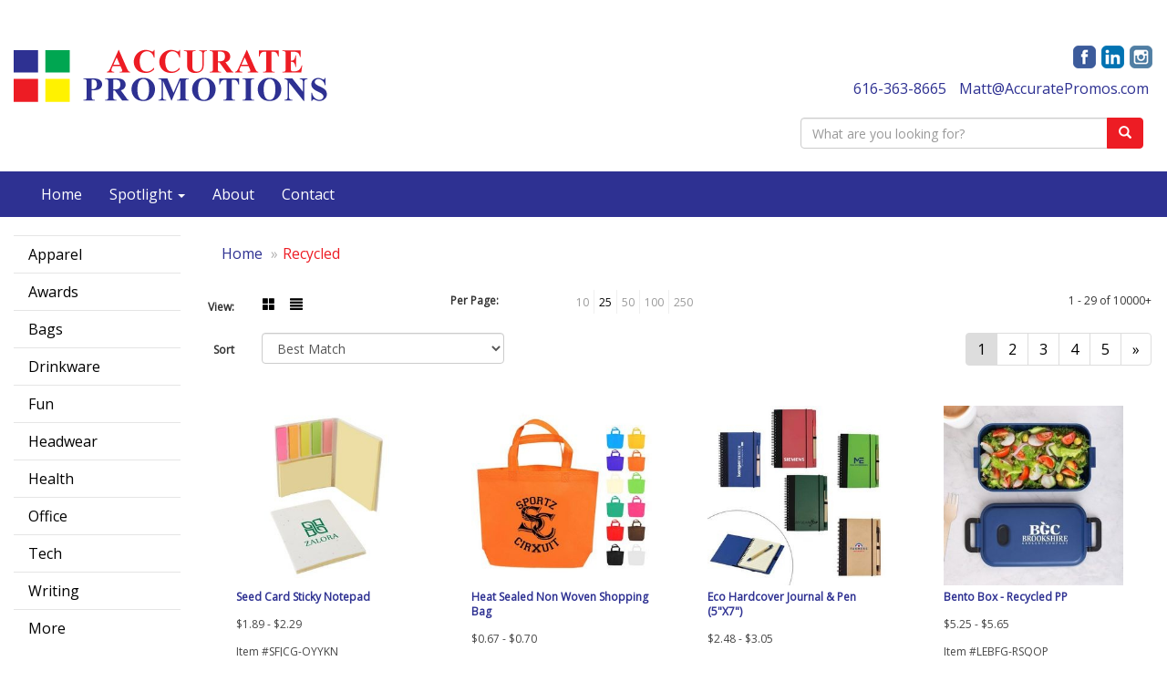

--- FILE ---
content_type: text/html
request_url: https://www.accuratepromos.com/ws/ws.dll/StartSrch?UID=24346&WENavID=19451858
body_size: 9171
content:
<!DOCTYPE html>  <!-- WebExpress Embedded iFrame Page : Product Search Results List -->
<html lang="en">
  <head>
    <meta charset="utf-8">
    <meta http-equiv="X-UA-Compatible" content="IE=edge">
    <meta name="viewport" content="width=device-width, initial-scale=1">
    <!-- The above 3 meta tags *must* come first in the head; any other head content must come *after* these tags -->
    
    <!-- Bootstrap core CSS -->
    <link href="/distsite/styles/7/common/css/bootstrap.min.css" rel="stylesheet">
	<!-- Flexslider -->
    <link href="/distsite/styles/7/common/css/flexslider.css" rel="stylesheet">
	<!-- Custom styles for this theme -->
    <link href="/we/we.dll/StyleSheet?UN=24346&Type=WETheme-PS&TS=45957.562037037" rel="stylesheet">
	<link href="/distsite/styles/7/common/css/font-awesome.min.css" rel="stylesheet">
  <style>
#featured-collection-4 > div {padding: 0; margin: 0;}
#featured-collection-4 {padding: 30px 0 0 0;}
#featured-collection-4 {background: #fff;}
</style>

<style>
@media (min-width: 992px) {
.carousel-item {height: 550px;}
}
</style>
    <!-- HTML5 shim and Respond.js for IE8 support of HTML5 elements and media queries -->
    <!--[if lt IE 9]>
      <script src="https://oss.maxcdn.com/html5shiv/3.7.2/html5shiv.min.js"></script>
      <script src="https://oss.maxcdn.com/respond/1.4.2/respond.min.js"></script>
    <![endif]-->

		<style>
		.show-more {
  display: none;
  cursor: pointer;
}</style>
</head>

<body style="background:#fff;">

	<div class="col-lg-12 col-md-12 col-sm-12 container page" style="padding:0px;margin:0px;">
      <div id="main-content" class="row" style="margin:0px 2px 0px 0px;">

<!-- main content -->



        <div class="category-header">

        	<!-- Category Banner -->
<!--        	<img class="img-responsive" src="http://placehold.it/1150x175/1893d1/ffffff">
-->

            <!-- Breadcrumbs -->
            <ol class="breadcrumb"  >
              <li><a href="https://www.accuratepromos.com" target="_top">Home</a></li>
              <li class="active">Recycled</li>
            </ol>

            <!-- Category Text -->
<!--
        	<h1>Custom Tote Bags</h1>
            <p>Lorem ipsum dolor sit amet, consectetur adipiscing elit, sed do eiusmod tempor incididunt ut labore et dolore magna aliqua. Ut enim ad minim veniam, quis nostrud exercitation ullamco laboris nisi ut aliquip ex ea commodo consequat.</p>
        </div>
-->
        	<!-- Hide Section Mobile -->
        	<div class="row pr-list-filters hidden-xs">

               <div id="list-controls" class="col-sm-3">

                  <form class="form-horizontal">
                    <div class="form-group">
                      <label class="col-sm-2 col-xs-3 control-label">View:</label>
                      <div class="col-sm-10 col-xs-9">
			
                          <a href="/ws/ws.dll/StartSrch?UID=24346&WENavID=19451858&View=T&ST=26013018522782998572619460" class="btn btn-control grid"><span class="glyphicon glyphicon-th-large"></span></a>
                          <a href="/ws/ws.dll/StartSrch?UID=24346&WENavID=19451858&View=L&ST=26013018522782998572619460" class="btn btn-control"><span class="glyphicon glyphicon-align-justify"></span></a>
			
                      </div>
                    </div><!--/formgroup-->
                  </form>

               </div>

               <div class="col-sm-4 remove-pad">
                	<div class="form-group" >
                      <label class="col-sm-5 control-label">Per Page:</label>
                      <div class="col-sm-7 remove-pad">
                        <ul class="per-page notranslate">
							<li><a href="/ws/ws.dll/StartSrch?UID=24346&WENavID=19451858&ST=26013018522782998572619460&PPP=10" title="Show 10 per page" onMouseOver="window.status='Show 10 per page';return true;" onMouseOut="window.status='';return true;">10</a></li><li class="active"><a href="/ws/ws.dll/StartSrch?UID=24346&WENavID=19451858&ST=26013018522782998572619460&PPP=25" title="Show 25 per page" onMouseOver="window.status='Show 25 per page';return true;" onMouseOut="window.status='';return true;">25</a></li><li><a href="/ws/ws.dll/StartSrch?UID=24346&WENavID=19451858&ST=26013018522782998572619460&PPP=50" title="Show 50 per page" onMouseOver="window.status='Show 50 per page';return true;" onMouseOut="window.status='';return true;">50</a></li><li><a href="/ws/ws.dll/StartSrch?UID=24346&WENavID=19451858&ST=26013018522782998572619460&PPP=100" title="Show 100 per page" onMouseOver="window.status='Show 100 per page';return true;" onMouseOut="window.status='';return true;">100</a></li><li><a href="/ws/ws.dll/StartSrch?UID=24346&WENavID=19451858&ST=26013018522782998572619460&PPP=250" title="Show 250 per page" onMouseOver="window.status='Show 250 per page';return true;" onMouseOut="window.status='';return true;">250</a></li>
                        </ul>
                      </div>
               		</div><!--/formgroup-->
               </div> <!-- /.col-sm-4 -->
               <div class="col-sm-5">
					<p class="pr-showing">1 - 29 of  10000+</p>
               </div>

            </div><!-- /.row-->
        <!-- /End Hidden Mobile -->

            <div class="row pr-list-filters">

              <div class="col-sm-4 hidden-xs">
<script>
function GoToNewURL(entered)
{
	to=entered.options[entered.selectedIndex].value;
	if (to>"") {
		location=to;
		entered.selectedIndex=0;
	}
}
</script>
                <form class="form-horizontal">
                  <div class="form-group">
                      <label class="col-xs-2 col-sm-2 control-label sort">Sort</label>
                      <div class="col-xs-10 col-sm-10">
                         <select class="form-control sort" onchange="GoToNewURL(this);">
							<option value="/ws/ws.dll/StartSrch?UID=24346&WENavID=19451858&Sort=0" selected>Best Match</option><option value="/ws/ws.dll/StartSrch?UID=24346&WENavID=19451858&Sort=3">Most Popular</option><option value="/ws/ws.dll/StartSrch?UID=24346&WENavID=19451858&Sort=1">Price (Low to High)</option><option value="/ws/ws.dll/StartSrch?UID=24346&WENavID=19451858&Sort=2">Price (High to Low)</option>
                        </select>
                      </div>
                    </div><!--/formgroup-->
                  </form>
                </div><!--/col4-->

                <div class="col-sm-8 col-xs-12">
                      <div class="text-center">
                        <ul class="pagination">
						  <!--
                          <li>
                            <a href="#" aria-label="Previous">
                              <span aria-hidden="true">&laquo;</span>
                            </a>
                          </li>
						  -->
							<li class="active"><a href="/ws/ws.dll/StartSrch?UID=24346&WENavID=19451858&ST=26013018522782998572619460&Start=0" title="Page 1" onMouseOver="window.status='Page 1';return true;" onMouseOut="window.status='';return true;"><span class="notranslate">1<span></a></li><li><a href="/ws/ws.dll/StartSrch?UID=24346&WENavID=19451858&ST=26013018522782998572619460&Start=28" title="Page 2" onMouseOver="window.status='Page 2';return true;" onMouseOut="window.status='';return true;"><span class="notranslate">2<span></a></li><li><a href="/ws/ws.dll/StartSrch?UID=24346&WENavID=19451858&ST=26013018522782998572619460&Start=56" title="Page 3" onMouseOver="window.status='Page 3';return true;" onMouseOut="window.status='';return true;"><span class="notranslate">3<span></a></li><li><a href="/ws/ws.dll/StartSrch?UID=24346&WENavID=19451858&ST=26013018522782998572619460&Start=84" title="Page 4" onMouseOver="window.status='Page 4';return true;" onMouseOut="window.status='';return true;"><span class="notranslate">4<span></a></li><li><a href="/ws/ws.dll/StartSrch?UID=24346&WENavID=19451858&ST=26013018522782998572619460&Start=112" title="Page 5" onMouseOver="window.status='Page 5';return true;" onMouseOut="window.status='';return true;"><span class="notranslate">5<span></a></li>
						  
                          <li>
                            <a href="/ws/ws.dll/StartSrch?UID=24346&WENavID=19451858&Start=28&ST=26013018522782998572619460" aria-label="Next">
                              <span aria-hidden="true">&raquo;</span>
                            </a>
                          </li>
						  
                        </ul>
                      </div>

					<div class="clear"></div>

                </div> <!--/col-12-->

            </div><!--/row-->

        	<div class="clear"></div>

            <div class="row visible-xs-block">
                	<div class="col-xs-12">

                      <p class="pr-showing">1 - 29 of  10000+</p>

                      <div class="btn-group pull-right" role="group">

						  
                          <a href="/ws/ws.dll/StartSrch?UID=24346&WENavID=19451858&View=T&ST=26013018522782998572619460" class="btn btn-control grid"><span class="glyphicon glyphicon-th-large"></span></a>
                          <a href="/ws/ws.dll/StartSrch?UID=24346&WENavID=19451858&View=L&ST=26013018522782998572619460" class="btn btn-control"><span class="glyphicon glyphicon-align-justify"></span></a>
						  

                          <div class="btn-group" role="group">
                            <button type="button" class="btn btn-white dropdown-toggle" data-toggle="dropdown" aria-haspopup="true" aria-expanded="false">
                              Sort <span class="caret"></span>
                            </button>
                            <ul class="dropdown-menu dropdown-menu-right">
								<li class="active"><a href="/ws/ws.dll/StartSrch?UID=24346&WENavID=19451858&Sort=0">Best Match</a></li><li><a href="/ws/ws.dll/StartSrch?UID=24346&WENavID=19451858&Sort=3">Most Popular</a></li><li><a href="/ws/ws.dll/StartSrch?UID=24346&WENavID=19451858&Sort=1">Price (Low to High)</a></li><li><a href="/ws/ws.dll/StartSrch?UID=24346&WENavID=19451858&Sort=2">Price (High to Low)</a></li>
                            </ul>
                          </div>

                      </div>
                    </div><!--/.col12 -->
            </div><!-- row -->

<!-- Product Results List -->
<ul class="thumbnail-list"><a name="0" href="#" alt="Item 0"></a>
<li>
 <a href="https://www.accuratepromos.com/p/SFJCG-OYYKN/seed-card-sticky-notepad" target="_parent" alt="Seed Card Sticky Notepad">
 <div class="pr-list-grid">
		<img class="img-responsive" src="/ws/ws.dll/QPic?SN=50018&P=776835985&I=0&PX=300" alt="Seed Card Sticky Notepad">
		<p class="pr-name">Seed Card Sticky Notepad</p>
		<p class="pr-price"  ><span class="notranslate">$1.89</span> - <span class="notranslate">$2.29</span></p>
		<p class="pr-number"  ><span class="notranslate">Item #SFJCG-OYYKN</span></p>
 </div>
 </a>
</li>
<a name="1" href="#" alt="Item 1"></a>
<li>
 <a href="https://www.accuratepromos.com/p/XEJHC-QVXZV/heat-sealed-non-woven-shopping-bag" target="_parent" alt="Heat Sealed Non Woven Shopping Bag">
 <div class="pr-list-grid">
		<img class="img-responsive" src="/ws/ws.dll/QPic?SN=69533&P=997696931&I=0&PX=300" alt="Heat Sealed Non Woven Shopping Bag">
		<p class="pr-name">Heat Sealed Non Woven Shopping Bag</p>
		<p class="pr-price"  ><span class="notranslate">$0.67</span> - <span class="notranslate">$0.70</span></p>
		<p class="pr-number"  ><span class="notranslate">Item #XEJHC-QVXZV</span></p>
 </div>
 </a>
</li>
<a name="2" href="#" alt="Item 2"></a>
<li>
 <a href="https://www.accuratepromos.com/p/PCABJ-KAMIS/eco-hardcover-journal--pen-5x7" target="_parent" alt="Eco Hardcover Journal &amp; Pen (5&quot;X7&quot;)">
 <div class="pr-list-grid">
		<img class="img-responsive" src="/ws/ws.dll/QPic?SN=50219&P=104578098&I=0&PX=300" alt="Eco Hardcover Journal &amp; Pen (5&quot;X7&quot;)">
		<p class="pr-name">Eco Hardcover Journal &amp; Pen (5&quot;X7&quot;)</p>
		<p class="pr-price"  ><span class="notranslate">$2.48</span> - <span class="notranslate">$3.05</span></p>
		<p class="pr-number"  ><span class="notranslate">Item #PCABJ-KAMIS</span></p>
 </div>
 </a>
</li>
<a name="3" href="#" alt="Item 3"></a>
<li>
 <a href="https://www.accuratepromos.com/p/LEBFG-RSQOP/bento-box-recycled-pp" target="_parent" alt="Bento Box - Recycled PP">
 <div class="pr-list-grid">
		<img class="img-responsive" src="/ws/ws.dll/QPic?SN=50018&P=778096155&I=0&PX=300" alt="Bento Box - Recycled PP">
		<p class="pr-name">Bento Box - Recycled PP</p>
		<p class="pr-price"  ><span class="notranslate">$5.25</span> - <span class="notranslate">$5.65</span></p>
		<p class="pr-number"  ><span class="notranslate">Item #LEBFG-RSQOP</span></p>
 </div>
 </a>
</li>
<a name="4" href="#" alt="Item 4"></a>
<li>
 <a href="https://www.accuratepromos.com/p/CIJBB-RHCAO/sublimated-rpet-tea-towel" target="_parent" alt="Sublimated RPET Tea Towel">
 <div class="pr-list-grid">
		<img class="img-responsive" src="/ws/ws.dll/QPic?SN=50018&P=517892990&I=0&PX=300" alt="Sublimated RPET Tea Towel">
		<p class="pr-name">Sublimated RPET Tea Towel</p>
		<p class="pr-price"  ><span class="notranslate">$4.75</span> - <span class="notranslate">$5.15</span></p>
		<p class="pr-number"  ><span class="notranslate">Item #CIJBB-RHCAO</span></p>
 </div>
 </a>
</li>
<a name="5" href="#" alt="Item 5"></a>
<li>
 <a href="https://www.accuratepromos.com/p/VCACE-PBXMH/210d-rpet-drawstring-backpack" target="_parent" alt="210D RPET Drawstring Backpack">
 <div class="pr-list-grid">
		<img class="img-responsive" src="/ws/ws.dll/QPic?SN=50018&P=366888083&I=0&PX=300" alt="210D RPET Drawstring Backpack">
		<p class="pr-name">210D RPET Drawstring Backpack</p>
		<p class="pr-price"  ><span class="notranslate">$2.39</span> - <span class="notranslate">$2.79</span></p>
		<p class="pr-number"  ><span class="notranslate">Item #VCACE-PBXMH</span></p>
 </div>
 </a>
</li>
<a name="6" href="#" alt="Item 6"></a>
<li>
 <a href="https://www.accuratepromos.com/p/VKADB-RCYDY/bonded-leather-spiral-notebook-wfsc-recycled-paper-5-x-7" target="_parent" alt="Bonded Leather Spiral Notebook W/FSC Recycled Paper (5&quot; x 7&quot;)">
 <div class="pr-list-grid">
		<img class="img-responsive" src="/ws/ws.dll/QPic?SN=50018&P=197820070&I=0&PX=300" alt="Bonded Leather Spiral Notebook W/FSC Recycled Paper (5&quot; x 7&quot;)">
		<p class="pr-name">Bonded Leather Spiral Notebook W/FSC Recycled Paper (5&quot; x 7&quot;)</p>
		<p class="pr-price"  ><span class="notranslate">$5.25</span> - <span class="notranslate">$5.65</span></p>
		<p class="pr-number"  ><span class="notranslate">Item #VKADB-RCYDY</span></p>
 </div>
 </a>
</li>
<a name="7" href="#" alt="Item 7"></a>
<li>
 <a href="https://www.accuratepromos.com/p/LDAKI-RBQAX/34-eco-friendly-rpet-lanyard-with-safety-breakaway" target="_parent" alt="3/4&quot; Eco Friendly rPET Lanyard with Safety Breakaway">
 <div class="pr-list-grid">
		<img class="img-responsive" src="/ws/ws.dll/QPic?SN=64740&P=767797007&I=0&PX=300" alt="3/4&quot; Eco Friendly rPET Lanyard with Safety Breakaway">
		<p class="pr-name">3/4&quot; Eco Friendly rPET Lanyard with Safety Breakaway</p>
		<p class="pr-price"  ><span class="notranslate">$1.39</span> - <span class="notranslate">$1.56</span></p>
		<p class="pr-number"  ><span class="notranslate">Item #LDAKI-RBQAX</span></p>
 </div>
 </a>
</li>
<a name="8" href="#" alt="Item 8"></a>
<li>
 <a href="https://www.accuratepromos.com/p/NDAIB-RKDYQ/sublimated-rpet-beach-towel" target="_parent" alt="Sublimated RPET Beach Towel">
 <div class="pr-list-grid">
		<img class="img-responsive" src="/ws/ws.dll/QPic?SN=50018&P=987947020&I=0&PX=300" alt="Sublimated RPET Beach Towel">
		<p class="pr-name">Sublimated RPET Beach Towel</p>
		<p class="pr-price"  ><span class="notranslate">$10.55</span> - <span class="notranslate">$11.55</span></p>
		<p class="pr-number"  ><span class="notranslate">Item #NDAIB-RKDYQ</span></p>
 </div>
 </a>
</li>
<a name="9" href="#" alt="Item 9"></a>
<li>
 <a href="https://www.accuratepromos.com/p/MHJFH-QBVVW/rpet-fleece-blanket" target="_parent" alt="RPET Fleece Blanket">
 <div class="pr-list-grid">
		<img class="img-responsive" src="/ws/ws.dll/QPic?SN=50018&P=977343956&I=0&PX=300" alt="RPET Fleece Blanket">
		<p class="pr-name">RPET Fleece Blanket</p>
		<p class="pr-price"  ><span class="notranslate">$16.95</span> - <span class="notranslate">$17.95</span></p>
		<p class="pr-number"  ><span class="notranslate">Item #MHJFH-QBVVW</span></p>
 </div>
 </a>
</li>
<a name="10" href="#" alt="Item 10"></a>
<li>
 <a href="https://www.accuratepromos.com/p/ZGAJB-RSNKC/sublimated-recycled-rubber-car-coaster" target="_parent" alt="Sublimated Recycled Rubber Car Coaster">
 <div class="pr-list-grid">
		<img class="img-responsive" src="/ws/ws.dll/QPic?SN=50018&P=398094010&I=0&PX=300" alt="Sublimated Recycled Rubber Car Coaster">
		<p class="pr-name">Sublimated Recycled Rubber Car Coaster</p>
		<p class="pr-price"  ><span class="notranslate">$0.79</span> - <span class="notranslate">$1.05</span></p>
		<p class="pr-number"  ><span class="notranslate">Item #ZGAJB-RSNKC</span></p>
 </div>
 </a>
</li>
<a name="11" href="#" alt="Item 11"></a>
<li>
 <a href="https://www.accuratepromos.com/p/AIIHG-KATIX/eco-mini-jotter--pen" target="_parent" alt="Eco Mini Jotter &amp; Pen">
 <div class="pr-list-grid">
		<img class="img-responsive" src="/ws/ws.dll/QPic?SN=50219&P=544582835&I=0&PX=300" alt="Eco Mini Jotter &amp; Pen">
		<p class="pr-name">Eco Mini Jotter &amp; Pen</p>
		<p class="pr-price"  ><span class="notranslate">$1.57</span> - <span class="notranslate">$1.82</span></p>
		<p class="pr-number"  ><span class="notranslate">Item #AIIHG-KATIX</span></p>
 </div>
 </a>
</li>
<a name="12" href="#" alt="Item 12"></a>
<li>
 <a href="https://www.accuratepromos.com/p/OICDK-PEKWD/non-woven-drawstring-bag" target="_parent" alt="Non Woven Drawstring Bag">
 <div class="pr-list-grid">
		<img class="img-responsive" src="/ws/ws.dll/QPic?SN=50219&P=586932279&I=0&PX=300" alt="Non Woven Drawstring Bag">
		<p class="pr-name">Non Woven Drawstring Bag</p>
		<p class="pr-price"  ><span class="notranslate">$1.32</span> - <span class="notranslate">$1.74</span></p>
		<p class="pr-number"  ><span class="notranslate">Item #OICDK-PEKWD</span></p>
 </div>
 </a>
</li>
<a name="13" href="#" alt="Item 13"></a>
<li>
 <a href="https://www.accuratepromos.com/p/QIDEE-REFDJ/rpet-mesh-tech-organizer-pouch" target="_parent" alt="RPET Mesh Tech Organizer Pouch">
 <div class="pr-list-grid">
		<img class="img-responsive" src="/ws/ws.dll/QPic?SN=50018&P=327842363&I=0&PX=300" alt="RPET Mesh Tech Organizer Pouch">
		<p class="pr-name">RPET Mesh Tech Organizer Pouch</p>
		<p class="pr-price"  ><span class="notranslate">$3.79</span> - <span class="notranslate">$4.19</span></p>
		<p class="pr-number"  ><span class="notranslate">Item #QIDEE-REFDJ</span></p>
 </div>
 </a>
</li>
<a name="14" href="#" alt="Item 14"></a>
<li>
 <a href="https://www.accuratepromos.com/p/GDCFK-JWLOD/eco-recycled-journal-wsticky-notes-flags--pen" target="_parent" alt="Eco-Recycled Journal w/Sticky Notes, Flags, &amp; Pen">
 <div class="pr-list-grid">
		<img class="img-responsive" src="/ws/ws.dll/QPic?SN=50219&P=554507259&I=0&PX=300" alt="Eco-Recycled Journal w/Sticky Notes, Flags, &amp; Pen">
		<p class="pr-name">Eco-Recycled Journal w/Sticky Notes, Flags, &amp; Pen</p>
		<p class="pr-price"  ><span class="notranslate">$3.34</span> - <span class="notranslate">$3.89</span></p>
		<p class="pr-number"  ><span class="notranslate">Item #GDCFK-JWLOD</span></p>
 </div>
 </a>
</li>
<a name="15" href="#" alt="Item 15"></a>
<li>
 <a href="https://www.accuratepromos.com/p/TGIHK-NHBRB/kraft-paper-retro-brown-bag-luncher" target="_parent" alt="Kraft Paper Retro Brown Bag Luncher">
 <div class="pr-list-grid">
		<img class="img-responsive" src="/ws/ws.dll/QPic?SN=67279&P=156064839&I=0&PX=300" alt="Kraft Paper Retro Brown Bag Luncher">
		<p class="pr-name">Kraft Paper Retro Brown Bag Luncher</p>
		<p class="pr-price"  ><span class="notranslate">$2.99</span> - <span class="notranslate">$4.10</span></p>
		<p class="pr-number"  ><span class="notranslate">Item #TGIHK-NHBRB</span></p>
 </div>
 </a>
</li>
<a name="16" href="#" alt="Item 16"></a>
<li>
 <a href="https://www.accuratepromos.com/p/DKJGC-RVTPT/rejuve-rove-recycled-heather-executive-backpack" target="_parent" alt="RejuVe® ROVE Recycled Heather Executive Backpack">
 <div class="pr-list-grid">
		<img class="img-responsive" src="/ws/ws.dll/QPic?SN=69609&P=798150941&I=0&PX=300" alt="RejuVe® ROVE Recycled Heather Executive Backpack">
		<p class="pr-name">RejuVe® ROVE Recycled Heather Executive Backpack</p>
		<p class="pr-price"  ><span class="notranslate">$23.02</span> - <span class="notranslate">$25.66</span></p>
		<p class="pr-number"  ><span class="notranslate">Item #DKJGC-RVTPT</span></p>
 </div>
 </a>
</li>
<a name="17" href="#" alt="Item 17"></a>
<li>
 <a href="https://www.accuratepromos.com/p/BCIBG-RDZZZ/terra-thread-executive-work-tote-bag-sustainable-gots--fair-trade-certified" target="_parent" alt="TERRA THREAD® - Executive Work Tote Bag Sustainable GOTS &amp; Fair Trade Certified">
 <div class="pr-list-grid">
		<img class="img-responsive" src="/ws/ws.dll/QPic?SN=69609&P=797838895&I=0&PX=300" alt="TERRA THREAD® - Executive Work Tote Bag Sustainable GOTS &amp; Fair Trade Certified">
		<p class="pr-name">TERRA THREAD® - Executive Work Tote Bag Sustainable GOTS &amp; Fair Trade Certified</p>
		<p class="pr-price"  ><span class="notranslate">$45.75</span> - <span class="notranslate">$48.90</span></p>
		<p class="pr-number"  ><span class="notranslate">Item #BCIBG-RDZZZ</span></p>
 </div>
 </a>
</li>
<a name="18" href="#" alt="Item 18"></a>
<li>
 <a href="https://www.accuratepromos.com/p/ZDGGE-OJCRB/rejuve-milano-recycled-heather-sleek-professional-15-laptop-sleeve" target="_parent" alt="RejuVe® MILANO Recycled Heather Sleek Professional 15&quot; Laptop Sleeve">
 <div class="pr-list-grid">
		<img class="img-responsive" src="/ws/ws.dll/QPic?SN=69609&P=526557643&I=0&PX=300" alt="RejuVe® MILANO Recycled Heather Sleek Professional 15&quot; Laptop Sleeve">
		<p class="pr-name">RejuVe® MILANO Recycled Heather Sleek Professional 15&quot; Laptop Sleeve</p>
		<p class="pr-price"  ><span class="notranslate">$13.57</span> - <span class="notranslate">$15.13</span></p>
		<p class="pr-number"  ><span class="notranslate">Item #ZDGGE-OJCRB</span></p>
 </div>
 </a>
</li>
<a name="19" href="#" alt="Item 19"></a>
<li>
 <a href="https://www.accuratepromos.com/p/BDAKF-RCEVK/30-oz-stanley-stainless-steel-insulated-flip-straw-tumbler" target="_parent" alt="30 oz Stanley® Stainless Steel Insulated Flip Straw Tumbler">
 <div class="pr-list-grid">
		<img class="img-responsive" src="/ws/ws.dll/QPic?SN=69609&P=997807004&I=0&PX=300" alt="30 oz Stanley® Stainless Steel Insulated Flip Straw Tumbler">
		<p class="pr-name">30 oz Stanley® Stainless Steel Insulated Flip Straw Tumbler</p>
		<p class="pr-price"  ><span class="notranslate">$40.02</span> - <span class="notranslate">$47.00</span></p>
		<p class="pr-number"  ><span class="notranslate">Item #BDAKF-RCEVK</span></p>
 </div>
 </a>
</li>
<a name="20" href="#" alt="Item 20"></a>
<li>
 <a href="https://www.accuratepromos.com/p/GDFGE-ROEHB/rejuve-milano-recycled-heather-executive-tote-bag" target="_parent" alt="RejuVe® MILANO Recycled Heather Executive Tote Bag">
 <div class="pr-list-grid">
		<img class="img-responsive" src="/ws/ws.dll/QPic?SN=69609&P=378017543&I=0&PX=300" alt="RejuVe® MILANO Recycled Heather Executive Tote Bag">
		<p class="pr-name">RejuVe® MILANO Recycled Heather Executive Tote Bag</p>
		<p class="pr-price"  ><span class="notranslate">$20.36</span> - <span class="notranslate">$22.06</span></p>
		<p class="pr-number"  ><span class="notranslate">Item #GDFGE-ROEHB</span></p>
 </div>
 </a>
</li>
<a name="21" href="#" alt="Item 21"></a>
<li>
 <a href="https://www.accuratepromos.com/p/DFIED-OWCGS/silicone--rpet-ad-mitt" target="_parent" alt="Silicone &amp; RPET Ad-Mitt™">
 <div class="pr-list-grid">
		<img class="img-responsive" src="/ws/ws.dll/QPic?SN=50018&P=186785862&I=0&PX=300" alt="Silicone &amp; RPET Ad-Mitt™">
		<p class="pr-name">Silicone &amp; RPET Ad-Mitt™</p>
		<p class="pr-price"  ><span class="notranslate">$7.35</span> - <span class="notranslate">$7.75</span></p>
		<p class="pr-number"  ><span class="notranslate">Item #DFIED-OWCGS</span></p>
 </div>
 </a>
</li>
<a name="22" href="#" alt="Item 22"></a>
<li>
 <a href="https://www.accuratepromos.com/p/RGAFH-GJFYM/recycled-mouse-pad-mat-square" target="_parent" alt="Recycled Mouse Pad Mat® Square">
 <div class="pr-list-grid">
		<img class="img-responsive" src="/ws/ws.dll/QPic?SN=50347&P=782904056&I=0&PX=300" alt="Recycled Mouse Pad Mat® Square">
		<p class="pr-name">Recycled Mouse Pad Mat® Square</p>
		<p class="pr-price"  ><span class="notranslate">$2.50</span> - <span class="notranslate">$3.33</span></p>
		<p class="pr-number"  ><span class="notranslate">Item #RGAFH-GJFYM</span></p>
 </div>
 </a>
</li>
<a name="23" href="#" alt="Item 23"></a>
<li>
 <a href="https://www.accuratepromos.com/p/DDAJG-RBQBF/1-eco-friendly-rpet-lanyard-wbuckle-and-safety-breakaway" target="_parent" alt="1&quot; Eco Friendly rPET Lanyard w/Buckle and Safety Breakaway">
 <div class="pr-list-grid">
		<img class="img-responsive" src="/ws/ws.dll/QPic?SN=64740&P=997797015&I=0&PX=300" alt="1&quot; Eco Friendly rPET Lanyard w/Buckle and Safety Breakaway">
		<p class="pr-name">1&quot; Eco Friendly rPET Lanyard w/Buckle and Safety Breakaway</p>
		<p class="pr-price"  ><span class="notranslate">$1.69</span> - <span class="notranslate">$1.90</span></p>
		<p class="pr-number"  ><span class="notranslate">Item #DDAJG-RBQBF</span></p>
 </div>
 </a>
</li>
<a name="24" href="#" alt="Item 24"></a>
<li>
 <a href="https://www.accuratepromos.com/p/JJGHG-GHYUD/non-woven-convention-tote-15x16" target="_parent" alt="Non Woven Convention Tote (15&quot;x16&quot;)">
 <div class="pr-list-grid">
		<img class="img-responsive" src="/ws/ws.dll/QPic?SN=67080&P=902881635&I=0&PX=300" alt="Non Woven Convention Tote (15&quot;x16&quot;)">
		<p class="pr-name">Non Woven Convention Tote (15&quot;x16&quot;)</p>
		<p class="pr-price"  ><span class="notranslate">$1.15</span> - <span class="notranslate">$1.55</span></p>
		<p class="pr-number"  ><span class="notranslate">Item #JJGHG-GHYUD</span></p>
 </div>
 </a>
</li>
<a name="25" href="#" alt="Item 25"></a>
<li>
 <a href="https://www.accuratepromos.com/p/UCCJD-RTXEY/rejuve-x-pak-recycled-heather-modern-business-16-laptop-bag" target="_parent" alt="RejuVe® X-PAK Recycled Heather Modern Business 16&quot; Laptop Bag">
 <div class="pr-list-grid">
		<img class="img-responsive" src="/ws/ws.dll/QPic?SN=69609&P=748118212&I=0&PX=300" alt="RejuVe® X-PAK Recycled Heather Modern Business 16&quot; Laptop Bag">
		<p class="pr-name">RejuVe® X-PAK Recycled Heather Modern Business 16&quot; Laptop Bag</p>
		<p class="pr-price"  ><span class="notranslate">$21.60</span> - <span class="notranslate">$24.07</span></p>
		<p class="pr-number"  ><span class="notranslate">Item #UCCJD-RTXEY</span></p>
 </div>
 </a>
</li>
<a name="26" href="#" alt="Item 26"></a>
<li>
 <a href="https://www.accuratepromos.com/p/AEIIH-DBMIC/best-round-retractable-badge-reel" target="_parent" alt="&quot;Best&quot; Round Retractable Badge Reel">
 <div class="pr-list-grid">
		<img class="img-responsive" src="/ws/ws.dll/QPic?SN=55251&P=171396826&I=0&PX=300" alt="&quot;Best&quot; Round Retractable Badge Reel">
		<p class="pr-name">&quot;Best&quot; Round Retractable Badge Reel</p>
		<p class="pr-price"  ><span class="notranslate">$1.90</span> - <span class="notranslate">$2.35</span></p>
		<p class="pr-number"  ><span class="notranslate">Item #AEIIH-DBMIC</span></p>
 </div>
 </a>
</li>
<a name="27" href="#" alt="Item 27"></a>
<li>
 <a href="https://www.accuratepromos.com/p/WKJKD-RVTOG/6-can-rejuve-milano-recycled-heather-soft-pack-insulated-cooler-bag" target="_parent" alt="6-Can RejuVe® MILANO Recycled Heather Soft Pack Insulated Cooler Bag">
 <div class="pr-list-grid">
		<img class="img-responsive" src="/ws/ws.dll/QPic?SN=69609&P=178150902&I=0&PX=300" alt="6-Can RejuVe® MILANO Recycled Heather Soft Pack Insulated Cooler Bag">
		<p class="pr-name">6-Can RejuVe® MILANO Recycled Heather Soft Pack Insulated Cooler Bag</p>
		<p class="pr-price"  ><span class="notranslate">$16.54</span> - <span class="notranslate">$18.44</span></p>
		<p class="pr-number"  ><span class="notranslate">Item #WKJKD-RVTOG</span></p>
 </div>
 </a>
</li>
</ul>

<!-- Footer pagination -->
<div class="row">
<div class="col-sm-12 col-xs-12">
             <div class="text-center">
                <ul class="pagination">
						  <!--
                          <li>
                            <a href="#" aria-label="Previous">
                              <span aria-hidden="true">&laquo;</span>
                            </a>
                          </li>
						  -->
							<li class="active"><a href="/ws/ws.dll/StartSrch?UID=24346&WENavID=19451858&ST=26013018522782998572619460&Start=0" title="Page 1" onMouseOver="window.status='Page 1';return true;" onMouseOut="window.status='';return true;"><span class="notranslate">1<span></a></li><li><a href="/ws/ws.dll/StartSrch?UID=24346&WENavID=19451858&ST=26013018522782998572619460&Start=28" title="Page 2" onMouseOver="window.status='Page 2';return true;" onMouseOut="window.status='';return true;"><span class="notranslate">2<span></a></li><li><a href="/ws/ws.dll/StartSrch?UID=24346&WENavID=19451858&ST=26013018522782998572619460&Start=56" title="Page 3" onMouseOver="window.status='Page 3';return true;" onMouseOut="window.status='';return true;"><span class="notranslate">3<span></a></li><li><a href="/ws/ws.dll/StartSrch?UID=24346&WENavID=19451858&ST=26013018522782998572619460&Start=84" title="Page 4" onMouseOver="window.status='Page 4';return true;" onMouseOut="window.status='';return true;"><span class="notranslate">4<span></a></li><li><a href="/ws/ws.dll/StartSrch?UID=24346&WENavID=19451858&ST=26013018522782998572619460&Start=112" title="Page 5" onMouseOver="window.status='Page 5';return true;" onMouseOut="window.status='';return true;"><span class="notranslate">5<span></a></li>
						  
                          <li>
                            <a href="/ws/ws.dll/StartSrch?UID=24346&WENavID=19451858&Start=28&ST=26013018522782998572619460" aria-label="Next">
                              <span aria-hidden="true">&raquo;</span>
                            </a>
                          </li>
						  
                </ul>
              </div>
</div>
</div>

<!-- Custom footer -->
<p><font face="Open Sans" size="2"><p style="text-align: center;"><strong>It's always free to submit a request for more info or to request a quote on as many products as you'd like. When choosing to place an order we will confirm all of the details before processing your payment.</strong></p>
<p style="text-align: center;">Order total does not include screen/setup and freight. Additional charges may be needed for artwork revisions, proofs, or PMS color matches. Pricing and products are also subject to availability. We will contact you with an alternative selection if a product is unavailable. You will be contacted personally before any order is placed to confirm your order. Our mission is to make your promotion the best it can be! We want you to get your products on time and at the best possible price!</p></font></p>

<!-- end main content -->

      </div> <!-- /.row -->
    </div> <!-- /container -->

	<!-- Bootstrap core JavaScript
    ================================================== -->
    <!-- Placed at the end of the document so the pages load faster -->
    <script src="/distsite/styles/7/common/js/jquery.min.js"></script>
    <script src="/distsite/styles/7/common/js/bootstrap.min.js"></script>
    <!-- IE10 viewport hack for Surface/desktop Windows 8 bug -->
    <script src="/distsite/styles/7/common/js/ie10-viewport-bug-workaround.js"></script>

	<!-- iFrame Resizer -->
	<script src="/js/iframeResizer.contentWindow.min.js" type="text/javascript"></script>
	<script type="text/javascript" src="/js/IFrameUtils.js?20150930"></script> <!-- For custom iframe integration functions (not resizing) -->
	<script>ScrollParentToTop();</script>
	<script>
		$(function () {
  			$('[data-toggle="tooltip"]').tooltip()
		})

    function PostAdStatToService(AdID, Type)
{
  var URL = '/we/we.dll/AdStat?AdID='+ AdID + '&Type=' +Type;

  // Try using sendBeacon.  Some browsers may block this.
  if (navigator && navigator.sendBeacon) {
      navigator.sendBeacon(URL);
  }
}

	</script>


	<!-- Custom - This page only -->

	<!-- Tile cell height equalizer -->
<!--
	<script src="/distsite/styles/7/common/js/jquery.matchHeight-min.js"></script>
	<script>
		$(function() {
    		$('.pr-list-grid').matchHeight();
		});
	</script>
-->
	<!-- End custom -->



</body>
</html>
